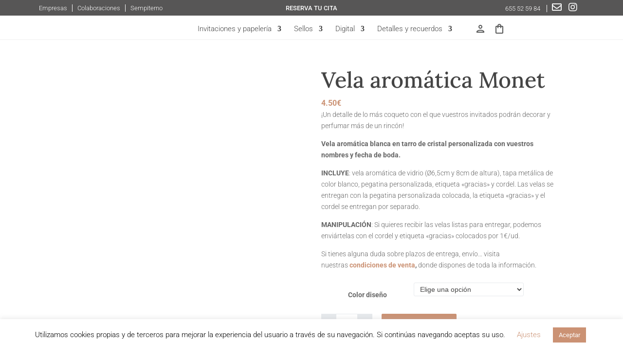

--- FILE ---
content_type: text/css
request_url: https://sempiternogroup.com/wp-content/et-cache/global/et-divi-customizer-global.min.css?ver=1768552637
body_size: 4163
content:
@media only screen and (min-width:1350px){.et_pb_row{padding:27px 0}.et_pb_section{padding:54px 0}.single.et_pb_pagebuilder_layout.et_full_width_page .et_post_meta_wrapper{padding-top:81px}.et_pb_fullwidth_section{padding:0}}	h1,h2,h3,h4,h5,h6{font-family:'Roboto',Helvetica,Arial,Lucida,sans-serif}body,input,textarea,select{font-family:'Roboto',Helvetica,Arial,Lucida,sans-serif}.wcsem .prod.prod-e .prod-info .prod-description{overflow:scroll;height:300px}@media (max-width:1175px){.wcsem .prod.prod-e .prod-info .prod-description{overflow:scroll;height:375px}}@media (max-width:900px){.wcsem .prod.prod-e .prod-info .prod-description{height:auto}}.coupon button.button,a.woocommerce-remove-coupon{color:#cb9274!important}.top-menu-promo{color:white}#top-menu-icons a i{font-size:20px!important}#top-menu-icons a i:hover,.top-menu-promo:hover,#semp-menu .left-links-menu:hover,#semp-menu span.material-icons-outlined:hover{color:#cb9275!important;transition:ease-in-out 0.2s}.et_mobile_menu li a:hover,.nav ul li a:hover,#semp-menu a:hover{background-color:transparent!important}#page-container{padding-top:204px}#banner-invypap{}li.second-level a{color:#575656!important;text-align:left!important}li.sub-menu2.et_pb_menu_page_id-18040.menu-item.menu-item-type-custom.menu-item-object-custom.menu-item-18040{margin-top:20vh}li.sub-menu2.et_pb_menu_page_id-18044.menu-item.menu-item-type-custom.menu-item-object-custom.menu-item-18044 a{border-bottom:0px solid white!important;width:auto;float:left;font-size:20px!important;background-color:#575656}li.sub-menu2.et_pb_menu_page_id-18044.menu-item.menu-item-type-custom.menu-item-object-custom.menu-item-18044{background-color:#575656;width:100%;height:100vh;padding-top:24px}.sub-menu2{background-color:#575656;width:100%;margin-left:0px}.sub-menu2 a{color:white!important;font-size:12px!important;padding-bottom:5px!important;padding-top:5px!important;text-align:center;font-weight:400}.et_mobile_menu .first-level>a{background-color:transparent;position:relative}.et_mobile_menu .first-level>a:after{font-family:'ETmodules';content:'\4c';font-weight:normal;position:absolute;font-size:22px;top:8px;right:10px}.et_mobile_menu .first-level>.icon-switch:after{content:'\4d'}.second-level{display:none}.reveal-items{display:block}#semp-main-menu .opened .mobile_menu_bar:before{content:"\4d"!important}ul#mobile_menu1{width:100vw;height:100vh}span.material-icons-outlined{color:#565757}span.material-icons-outlined.semp-login{margin-right:5px}.et_mobile_nav_menu{position:fixed;left:20px;top:44px}@media (max-width:980px){.page #page-container{padding-top:85px!important}.et_pb_menu_page_id-17957,.et_pb_menu_page_id-17959{display:none}.et_mobile_menu{margin-top:9px;margin-left:-80%;border-top:3px solid #fdf0e6!important}}@media (min-width:980px){.sub-menu li a{padding-top:5px!important;padding-bottom:5px!important}.sub-menu li.second-level{line-height:0px!important}}@media (max-width:768px){.page #page-container{padding-top:50px!important}.et_mobile_nav_menu{top:38px}}@media (min-width:768px){.sub-menu2{display:none!important}}.material-icons-outlined{margin-top:-5px}li.et_pb_menu_page_id-17957.menu-item.menu-item-type-custom.menu-item-object-custom.menu-item-17957{padding-right:0px!important}li.et_pb_menu_page_id-17957.menu-item.menu-item-type-custom.menu-item-object-custom.menu-item-17957{margin-left:20px}#semp-menu .et_pb_column{margin-bottom:0px}.menu-item-17914{margin-left:20px!important}.et_pb_menu__cart-button{margin-left:20px!important}ul#menu-menu-general li{margin-right:4px!important}.wcsem .summary-form .submit-btn{cursor:pointer!important}#post-8337 h2,#post-8337 h1,#post-8336 h2,#post-8336 h1,#post-24928 h2,#post-24928 h1,#post-8335 h2,#post-8335 h1{color:#cb9274!important;font-size:24px;font-family:'Lora'}#post-8337 .main_title,#post-8336 .main_title,#post-24928 .main_title,#post-8335 .main_title{margin-bottom:0px!important}#post-8337 a,#post-8336 a,#post-24928 a,#post-8335 a{color:#cb9274!important}.page-id-8337 #content-area,.page-id-8336 #content-area,.page-id-24928 #content-area,.page-id-8335 #content-area{margin-bottom:100px}.page-id-8337 p,.page-id-8337 li,.page-id-8336 p,.page-id-8336 li,.page-id-24928 p,.page-id-24928 li,.page-id-8335 p,.page-id-8335 li{font-weight:400}a#cookie_action_close_header{background-color:#cb9274!important}a.cli_settings_button{color:#cb9274!important}#cookie-law-info-bar{z-index:9999999999!important}.GridLayout__button-list.layout__flex-column{display:none}#pasos-pedido-mobile p,#pasos-pedido-mobile span{text-shadow:none!important}#pasos-pedido-mobile .pasos-titulo{font-family:'Lora',Georgia,"Times New Roman",serif;font-weight:700;color:#575656!important;font-size:20px;padding-bottom:10px;text-shadow:none!important}#pasos-pedido-mobile .pasos-cuerpo{font-family:'Roboto',Helvetica,Arial,Lucida,sans-serif;font-weight:300;line-height:1.6em;padding-top:0px!important;margin-top:0px!important;color:#666}#pasos-pedido-mobile .et_pb_slide{border:solid;border-width:2px;border-color:#dddddd;padding-top:40px;padding-right:30px;padding-bottom:60px;padding-left:30px;transition:border 300ms ease 0ms}#pasos-pedido-mobile .et_pb_slide:hover{border-color:#cb9274}#pasos-pedido-mobile .et_pb_container{height:auto!important}.single-product #sidebar{display:none!important}.woocommerce-product-details__short-description a{color:#cb9274}.single-product .woocommerce-tabs{display:none}.single-product .woocommerce-product-details__short-description{font-family:'Roboto'!important;font-weight:300!important}@media (max-width:768px){.et_pb_shop li.product{width:46%!important}}.wpf_column_horizontal li:last-child label{border:0!important}.wpf_color_icons:not(.wpf_hide_text) li>input:checked+label{opacity:1!important;box-shadow:none!important;color:#cb9274}.wpf_form li{margin-right:0px!important}.wpf_form li label:hover{color:#cb9274}.wpf_form ul.wpf_column_horizontal.wpf_color_icons{text-align:center}.wpf_form label{padding-left:10px;padding-right:10px;border-right:1px solid #eaeaea!important;font-family:"Lora";cursor:pointer;background:none!important;text-align:center}label.wpf_item_name{font-family:'Lora',Georgia,"Times New Roman",serif;font-size:32px!important;text-align:center;font-weight:400!important;color:#444444;border:0!important;margin-bottom:0px!important;padding-bottom:16px!important}.et_pb_shop .woocommerce-Price-amount bdi{font-weight:500!important;color:#cb9274}#page-container .woocommerce ul.products li.last{margin-right:0px!important}.et_pb_shop li.product{width:17.6%!important;margin:0 3% 2.992em 0!important}.woocommerce ul.products li.product .price{text-align:center}.woocommerce-MyAccount-content p{font-weight:400}.woocommerce-MyAccount-navigation ul{list-style-type:none}li.woocommerce-MyAccount-navigation-link.is-active a{color:#cb9274;font-weight:500}li.woocommerce-MyAccount-navigation-link a{color:#aeaeae;text-transform:uppercase;letter-spacing:1px;font-weight:400}li.woocommerce-MyAccount-navigation-link a:hover{color:#cb9274}h2.woocommerce-loop-product__title{font-family:lora;font-size:16px!important;font-weight:500;text-align:center;padding-bottom:4px!important}button.woocommerce-Button.button,button#place_order,#payment a,a.button.wc-backward{color:#cb9274}button.woocommerce-Button.button:hover,button#place_order:hover,a.button.wc-backward:hover{color:white;background-color:#cb9274}a.woocommerce-button{color:#cb9274!important}a.woocommerce-button:hover{color:white!important;background-color:#cb9274!important}p.woocommerce-notice.woocommerce-notice--success.woocommerce-thankyou-order-received{font-family:roboto;font-size:30px;margin-bottom:30px;color:#cb9274}@media (min-width:768px) and (max-width:980px){.single-product div#et-main-area{margin-top:60px}}@media (max-width:972px){.single-product button.single_add_to_cart_button.button.alt{width:100%;margin-left:0px!important;margin-top:10px!important}}.popup-window .prod-description ul{margin-left:20px}.popup-window .prod-description ol{list-style:decimal}.single-product #tab-description ol,.single-product #tab-description ul{padding-left:20px}.woocommerce-page div#tab-description{padding-left:0px!important}#tab-description a{color:#cb9274}div#more_info_sheets{font-weight:400!important;font-family:roboto}.woocommerce-page .woocommerce-tabs.wc-tabs-wrapper{border:none;margin-top:0px!important;margin-bottom:0px!important}.woocommerce-page .woocommerce-Tabs-panel h2{display:none}.woocommerce-page ul.tabs.wc-tabs{display:none}.woocommerce-page .variations td.label{display:none}.woocommerce-page div.product form.cart .variations td select{background-color:white!important;color:#444!important;border:1px solid #e7eaed;width:100px!important;font-size:14px}.woocommerce-page .qib-button:not(#qib_id):not(#qib_id){background-color:#e7eaed!important;border:1px solid #e7eaed!important;color:#444!important;height:44px!important;cursor:pointer}.woocommerce-page .qib-container .quantity input.qty{border:1px solid #e7eaed!important;background-color:white!important;color:#444!important;font-weight:400!important;height:44px!important}.woocommerce-page div.product form.cart div.quantity,.woocommerce div.product form.cart div.quantity{margin-right:0px!important}.product .woocommerce-variation-add-to-cart.variations_button.woocommerce-variation-add-to-cart-enabled{margin-top:10px!important}.product .single_variation_wrap bdi{font-size:24px;font-weight:bold!important}.product p.price{color:#cb9275!important}.single-product .woocommerce-Price-amount bdi{font-weight:600!important}.product .woocommerce-Price-amount bdi{font-weight:300;color:#cb9274}.product .entry-summary p.price span{font-size:16px!important;color:#cb9274}.wcsem .prod-description li:last-child{margin-bottom:10px}.wcsem .prod.prod-e .prod-info{padding-top:30px!important}.popup-window .prod-info{padding-left:10px!important}.popup-window .prod-description a{color:#cb9274}.popup-window .prod-description{font-family:roboto;font-weight:400;line-height:18px;font-size:12px}.popup-window ol{margin-left:20px}.popup-window .pb-left-column.col-xs-12.col-sm-12.col-md-6{max-width:100%}bdi,.entry-summary p.price span{font-size:16px}.single_add_to_cart_button::after{margin-top:-4px}button.single_add_to_cart_button.button.alt{color:#ffffff!important;border-width:2px!important;border-radius:2px;letter-spacing:2px;font-size:16px;background-color:#cb9274!important;text-transform:uppercase;padding-top:6px!important;padding-right:30px!important;padding-bottom:6px!important;padding-left:30px!important;height:auto!important;border:2px solid #cb9274}button.single_add_to_cart_button.button.alt:hover{background-color:#cb9274!important;border:2px solid #cb9274}h1.product_title.entry-title{font-family:lora;font-size:45px;color:#444444}nav.woocommerce-breadcrumb,section.related.products,.product_meta{display:none}.et-cart-info span:before{content:'\76';font-family:'ETmodules'!important}#main-header{height:54px;font-family:'Proxima Nova'!important}#logo{max-height:29px}#et-top-navigation{padding-top:20px!important}.et_header_style_left .logo_container{height:54px!important}.page-id-4302.et_fixed_nav.et_show_nav #page-container{padding-top:54px}#top-menu li{padding-right:36px!important}.cart_totals h2{font-family:'Lora'}a.checkout-button.button.alt.wc-forward{color:#cb9274}a.checkout-button.button.alt.wc-forward:hover{background-color:#cb9274;color:white}.product-name a,.woocommerce-shipping-calculator a,.shipping-calculator-button:after{color:#cb9274!important}.product-name a{font-size:18px!important;font-weight:400!important}thead tr th{letter-spacing:2px;text-transform:uppercase;color:black!important;font-weight:300!important;font-size:11px}thead tr{background-color:#e7eaed}.icon-instagram:before{content:"\e09a";font-family:ETmodules!important;font-size:25px;color:#cacaca}.icon-facebook:before{content:"\e093";font-family:ETmodules!important;font-size:25px;color:#cacaca}.icon-twitter:before{content:"\e095";font-family:ETmodules!important;font-size:25px;color:#cacaca}.icon-instagram{right:80px}.icon-facebook{right:40px}.icon-twitter{right:0px}.icon-instagram:hover:before,.icon-facebook:hover:before,.icon-twitter:hover:before,.semp-footer-link:hover{;color:#cb9274!important;transition:0.3s linear}.semp-footer-link{color:#cacaca!important;font-family:Roboto;font-weight:400;text-align:center;line-height:1.3em;margin:0 20px;cursor:pointer}.semp-last-row .et_pb_text_inner{display:flex!important;justify-content:center;align-items:center}.social-icon{margin:0 8px;cursor:pointer;position:absolute}.social-icon-mobile{margin:0 12px;cursor:pointer}@media (max-width:980px){.semp-last-row .social-icon{display:none}}@media (max-width:767px){.semp-footer-link{font-size:10px;margin:0 10px}}#semp-footer .three-columns{width:32%!important;float:left;text-align:center}#semp-footer .semp-form-first-column,#semp-footer .semp-form-second-column{margin-right:2%}#semp-footer input.form-input-text,input.form-input-date,.Comentarios textarea{width:100%!important;font-family:"Roboto"!important;background-color:white!important;padding:10px 16px!important;color:#444444!important;height:40px}#semp-footer .Comentarios textarea{font-size:16px;padding:20px 30px!important;text-align:left!important;margin-top:2%;height:200px}#semp-footer input.form-input-text::placeholder,#semp-footer input.form-input-date::placeholder,#semp-footer .Comentarios textarea::placeholder{color:#888888!important}#semp-footer span.form-date-label{display:block!important;width:90%;height:0px;text-align:left;margin-top:-23px;font-size:12px;color:#cacaca;font-weight:300}#semp-footer input[type=checkbox]:checked+span:before{border:1px solid #cacaca;background-color:#cb9274}#semp-footer input[type=checkbox]+span:before{height:16px;width:16px;content:" ";border:1px solid #ccc;cursor:pointer;position:absolute;box-shadow:0px 0px 0px 2px #383838 inset;border-radius:50%;margin-left:-30px;margin-top:3px}#semp-footer input[type=checkbox]{display:block;display:none}#semp-footer .wpcf7-acceptance label{margin-top:-20px}#semp-footer input[type=checkbox]+span{font-family:"Roboto";font-weight:300;font-size:12px;color:#cacaca}#semp-footer .wpcf7-list-item{display:block!important;padding-bottom:6px;padding-top:6px;margin-left:30px!important}#semp-footer .column-3{margin-bottom:30px}#semp-footer .form-textarea{text-align:center}#semp-footer input[type=checkbox]#aceptance+span:before{border-radius:0px!important}#semp-footer form-aceptance{margin-left:5%;margin-top:-15px}#semp-footer .form-boton button{float:right;background-color:#cb9274;margin-top:-28px;margin-bottom:35px;padding-top:5px!important;padding-right:26px!important;padding-bottom:7px!important;padding-left:26px!important;border-radius:6px}#semp-footer .form-boton:hover button{box-shadow:0px 10px 15px -8px rgba(215,169,62,0.7)}@media (max-width:980px){#semp-footer .form-sub-header{font-size:18px}}@media (max-width:767px){#semp-footer .three-columns{width:100%!important;float:left;text-align:center;margin-bottom:10px}#semp-footer span.form-date-label{margin-top:-6px}#semp-footer .four-columns{width:100%!important;margin-left:10%}#semp-footer .column-3{margin-bottom:0px}#semp-footer .column-4{margin-bottom:30px}#semp-footer .Comentarios textarea{padding:15px 20px!important}}#semp-menu .et_pb_row{width:100%;max-width:100%}#semp-mainmenu{position:fixed;top:0;width:100%;z-index:100}ul#menu-menu-general{list-style:none;padding-bottom:0px}ul#menu-menu-general a{color:#444444}ul#menu-menu-general a:hover,ul#menu-menu-general li.et-pb-icon a:hover{color:#cb9274!important}.menu-no-icon{font-family:"Roboto";font-weight:300}#menu-column{margin-bottom:0px!important}ul#menu-menu-general li.et-pb-icon a{color:#444444!important;font-size:18px!important;margin-top:4px;float:right;margin-left:20px}ul#menu-menu-general li.et-pb-icon{font-size:18px!important}ul#menu-menu-general li{display:inline;margin-right:22px}ul#menu-menu-general li:last-child{margin-right:0px!important}ul#menu-menu-general li.semp-colecciones{margin-right:0px!important}.semp-colecciones a{margin-right:-10px!important;background-color:#d7a93e!important;padding:4px 14px;border-radius:6px;font-weight:400;color:white!important}ul#menu-menu-general .semp-colecciones a:hover{color:white!important;box-shadow:0px 8px 13px -6px rgba(215,169,62,0.5)}#semp-square-menu{background-color:#d7a93e;padding:8px 9px;width:36px;float:right;cursor:pointer}.semp-arrow{display:block;height:2px;width:18px;background-color:white;margin-bottom:4px}.semp-arrow:last-child{margin-bottom:0px!important}.semp-menu-general-mobile{position:absolute;top:0;height:100vh;text-align:center}ul#menu-menu-general-1 li.et-pb-icon a{color:white;font-size:40px!important;margin:0px 15px}ul#menu-menu-general-1 li.et-pb-icon{font-size:75px}#menu-menu-general-1{text-align:center}ul#menu-menu-general-1 .semp-colecciones a{background-color:white!important;padding:8px 20px;border-radius:6px;font-weight:400;color:#d7a93e!important}ul#menu-menu-general-1 .semp-colecciones{margin-top:30px!important}ul#menu-menu-general-1 a{color:white;font-size:20px}ul#menu-menu-general-1 li{margin-top:20px}ul#menu-menu-general-1 .menu-no-icon:first-child{margin-top:15vh}#semp-cerrar .et-pb-icon{font-size:60px!important;margin-top:-20px;margin-right:-10px}#semp-cerrar{cursor:pointer}#menu-general-mobile{display:none;top:0;position:absolute}.semp-menu-column2{margin-top:2px}@media (max-width:980px){.semp-menu-column2{width:57.8%!important}.semp-menu-column-logo{width:36.7%!important;margin-bottom:0px}.semp-menu-column2{margin-top:-1px}}@media (max-width:767px){.semp-menu-column2{width:80%!important}.semp-menu-column-logo{width:20%!important;margin-bottom:0px}.semp-menu-column-logo img{max-width:none!important}}.et_pb_gallery_item img{position:absolute;height:100%;width:100%;top:0;left:0;right:0;bottom:0;object-fit:cover}.et_pb_gallery_image{padding-top:100%}.et_pb_column .et_pb_grid_item{float:left!important;clear:none!important;width:29.666%!important;margin:0 3.6% 3.6% 0!important}@media (max-width:980px){.et_pb_column .et_pb_grid_item{width:32.666%!important;margin:0 0.6% 0.6% 0!important}}.wpcf7-response-output.wpcf7-mail-sent-ok{width:100%;padding:10px;margin-left:0;background-color:#398f14;color:white;font-weight:300}.wpcf7-response-output.wpcf7-acceptance-missing,.wpcf7-response-output.wpcf7-validation-errors{width:100%;padding:10px;margin-left:0;background-color:#f7e700;color:#444444;font-weight:300}p#wc-stripe-payment-request-button-separator{display:none!important}div#wc-stripe-payment-request-wrapper{opacity:0}.postid-46828 bdi{display:none}.woocommerce-variation-price bdi{display:block!important}li.et_pb_menu_page_id-46876.menu-item.menu-item-type-post_type.menu-item-object-page.menu-item-47038{font-family:'Roboto';font-weight:300;color:green!important}.FeedGridLayout__button-list{display:none!important}.promo-button{background-color:#cb9274;position:fixed;left:0;top:120%;width:170px;height:60px;border-top-right-radius:8px;border-bottom-right-radius:8px}.promo-button-link{width:150px;height:60px;color:white}p.promo-button-header{text-align:center;text-transform:uppercase;font-family:montserrat;letter-spacing:1px;margin-top:8px;margin-bottom:0px;font-weight:800}p.promo-button-text{margin-top:-15px;text-align:center;font-family:lora;font-weight:800}.promo-price{font-weight:600}.requisitos-compra{line-height:1.2}@media only screen and (max-width:767px){.et_pb_text_4_tb_header{top:49px!important}}a[href^="tel"]{color:inherit;text-decoration:none}#promo10{width:fit-content}.promo-head{font-family:"Lora";font-size:30px}.promo-subhead{font-family:"Roboto";font-size:12px}.promo-cond{font-family:"Roboto";font-size:12px;display:block;margin-top:-5px}@media (max-width:400px){#promo10{width:100%;max-width:100%}.promo-subhead{font-size:10px;display:block;margin-top:-5px}.promo-cond{font-size:10px;margin-top:-30px}}